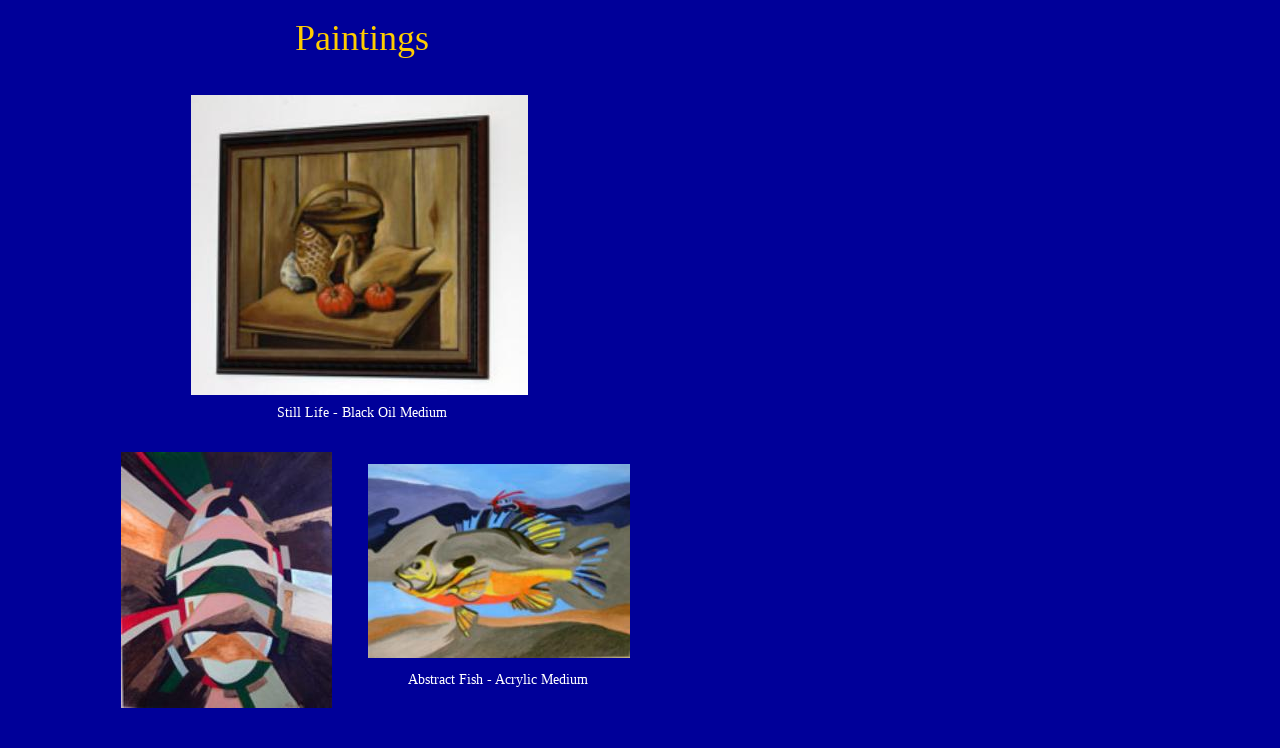

--- FILE ---
content_type: text/html
request_url: http://tinasstudio.net/Paintings.html
body_size: 1231
content:
<!--$sitebuilder version="2.9.0" extra="Java(1.8.0_101)" md5="280f27ab4e582c23149c83c21f512fe9"$-->
<!--$templateKey undetermined$-->
<html>
  <head>
    <title>Etched Glass</title>
    <meta name="generator" content="SiteBuilder/2.9.0/1.8.0_101">
    <!--$page margin 8, 8, 8, 8$-->
    <!--$fontFamily Times New Roman$-->
    <!--$fontSize 16$-->
    <style type="text/css"><!--
      BODY {font-family:"Times New Roman"; font-size:16;margin:0px;padding:0px;}
      P {font-family:"Times New Roman"; font-size:16;}
      FORM {margin:0;padding:0;}
    --></style>
  </head>
  <body bgcolor="#000099" text="#FFFFFF" link="#FFFF00" vlink="#CCCCCC" topmargin="0" leftmargin="0">

<!--$begin exclude$-->
    <div id="root" style="position:absolute;width:638px;height:1418px;">
<!--$end exclude$-->
      <div id="e0" style="position:absolute;left:156;top:15;width:412;height:63;">
        <table border="0" cellspacing="0" cellpadding="0" width="412">
          <tr>
            <td nowrap height="63" align="center" valign="top"><span class="text"><font face="Serif" color="#FFCC00" size="6"><span style="font-size:36px;line-height:47px;">Paintings<br soft></span></font></span></td>
          </tr>
        </table>
      </div>
      <div id="e1" style="position:absolute;left:191;top:95;width:337;height:300;"><!--$img %ImageAssetImpl:/stilllifesm1.jpg$--><img src="sitebuilder/images/stilllifesm1-337x300.jpg" width="337" height="300" alt=""></div>      <div id="e2" style="position:absolute;left:242;top:404;width:240;height:25;">
        <table border="0" cellspacing="0" cellpadding="0" width="240">
          <tr>
            <td nowrap height="25" align="center" valign="top"><span class="text"><font size="2"><span style="font-size:14px;line-height:17px;">Still Life - Black Oil Medium<br soft></span></font></span></td>
          </tr>
        </table>
      </div>
      <div id="e3" style="position:absolute;left:121;top:452;width:211;height:256;"><!--$img %ImageAssetImpl:/anstractsm1.jpg$--><img src="sitebuilder/images/anstractsm1-211x256.jpg" width="211" height="256" alt=""></div>      <div id="e4" style="position:absolute;left:368;top:464;width:262;height:194;"><!--$img %ImageAssetImpl:/abfishsm1.jpg$--><img src="sitebuilder/images/abfishsm1-262x194.jpg" width="262" height="194" alt=""></div>      <div id="e5" style="position:absolute;left:378;top:671;width:240;height:25;">
        <table border="0" cellspacing="0" cellpadding="0" width="240">
          <tr>
            <td nowrap height="25" align="center" valign="top"><span class="text"><font size="2"><span style="font-size:14px;line-height:17px;">Abstract Fish - Acrylic Medium<br soft></span></font></span></td>
          </tr>
        </table>
      </div>
      <div id="e6" style="position:absolute;left:106;top:719;width:240;height:25;">
        <table border="0" cellspacing="0" cellpadding="0" width="240">
          <tr>
            <td nowrap height="25" align="center" valign="top"><span class="text"><font size="2"><span style="font-size:14px;line-height:17px;">Abstract Shell -Acrylic Medium<br soft></span></font></span></td>
          </tr>
        </table>
      </div>
      <div id="e7" style="position:absolute;left:249;top:766;width:231;height:190;"><!--$img %ImageAssetImpl:/adidassm1.jpg$--><img src="sitebuilder/images/adidassm1-231x190.jpg" width="231" height="190" alt=""></div>      <div id="e8" style="position:absolute;left:246;top:966;width:240;height:25;">
        <table border="0" cellspacing="0" cellpadding="0" width="240">
          <tr>
            <td nowrap height="25" align="center" valign="top"><span class="text"><font size="2"><span style="font-size:14px;line-height:17px;">Still Life - Acrylic Medium<br soft></span></font></span></td>
          </tr>
        </table>
      </div>
      <div id="e9" style="position:absolute;left:251;top:1004;width:235;height:181;"><!--$img %ImageAssetImpl:/scrubjaysm1.jpg$--><img src="sitebuilder/images/scrubjaysm1-235x181.jpg" width="235" height="181" alt=""></div>      <div id="e10" style="position:absolute;left:243;top:1197;width:261;height:25;">
        <table border="0" cellspacing="0" cellpadding="0" width="261">
          <tr>
            <td nowrap height="25" align="center" valign="top"><span class="text"><font size="2"><span style="font-size:14px;line-height:17px;">Scrub Jay - Acrylic Medium<br soft></span></font></span></td>
          </tr>
        </table>
      </div>
      <div id="e11" style="position:absolute;left:323;top:1309;width:83;height:66;"><a href="index.html"><!--$img %ImageAssetImpl:/returnhome1sm.jpg$--><img src="sitebuilder/images/returnhome1sm-83x66.jpg" width="83" height="66" border="0" alt=""></a></div>      <div id="e12" style="position:absolute;left:247;top:1385;width:240;height:25;">
        <table border="0" cellspacing="0" cellpadding="0" width="240">
          <tr>
            <td nowrap height="25" align="center" valign="top"><span class="text"><a href="index.html"><font size="2"><span style="font-size:14px;line-height:17px;">Return to Home Page<br soft></span></font></a></span></td>
          </tr>
        </table>
      </div>
<!--$begin exclude$-->
    </div>
<!--$end exclude$-->
  </body>
</html>
